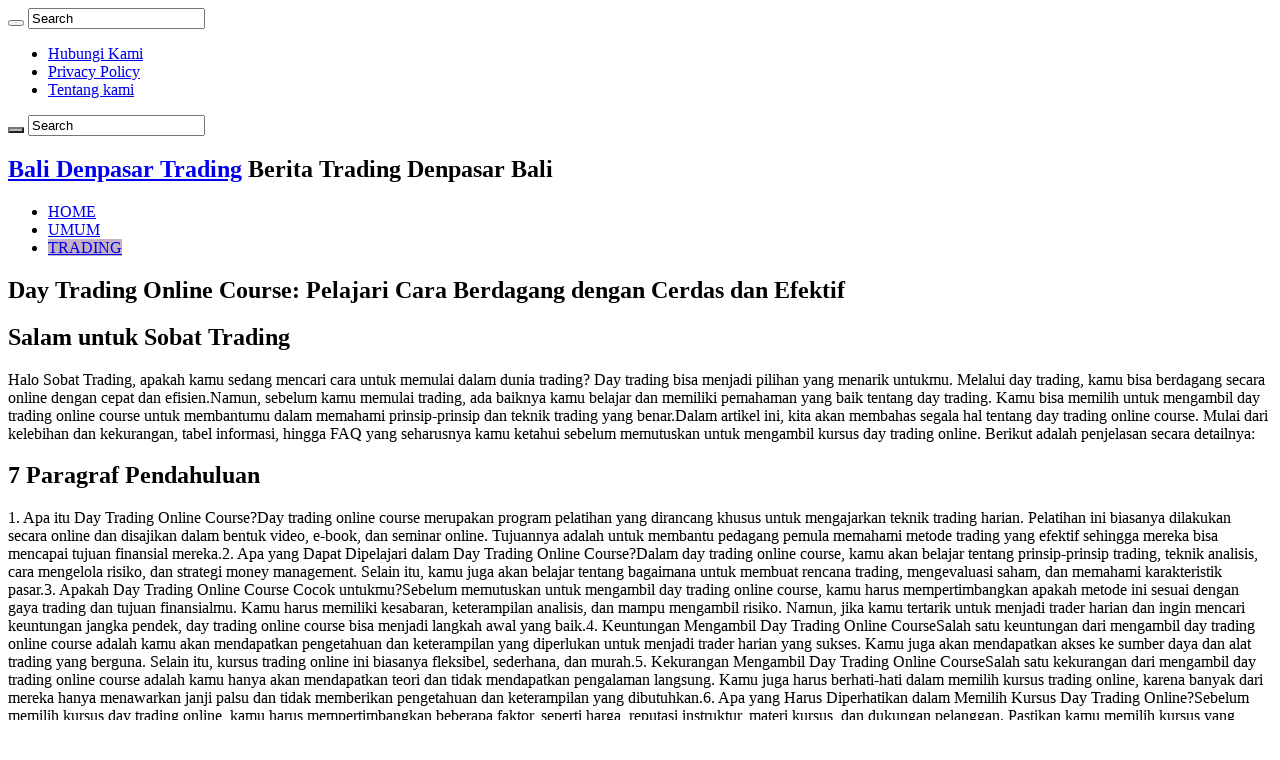

--- FILE ---
content_type: text/html
request_url: https://www.balidenpasartrading.com/day-trading-online-course/
body_size: 13378
content:
<!DOCTYPE html>
<html lang="id" prefix="og: http://ogp.me/ns#">
<head>
	<meta http-equiv="Content-Type" content="text/html; charset=UTF-8"/>
<link rel="profile" href="https://gmpg.org/xfn/11" />
<link rel="pingback" href="https://www.balidenpasartrading.com/xmlrpc.php"/>
<meta name="robots" content="index, follow, max-image-preview:large, max-snippet:-1, max-video-preview:-1"/>
	<!-- This site is optimized with the Yoast SEO Premium plugin v17.9 (Yoast SEO v20.7) - https://yoast.com/wordpress/plugins/seo/ -->
	<title>Day Trading Online Course: Pelajari Cara Berdagang dengan Cerdas dan Efektif | Bali Denpasar Trading</title>
	<link rel="canonical" href="https://www.balidenpasartrading.com/day-trading-online-course/" />
<style id="rocket-critical-css">ul{box-sizing:border-box}:root{--wp--preset--font-size--normal:16px;--wp--preset--font-size--huge:42px}*{padding:0;margin:0;outline:none;list-style:none;border:0 none}*,*:before,*:after{-webkit-box-sizing:border-box;-moz-box-sizing:border-box;-ms-box-sizing:border-box;box-sizing:border-box}html{-ms-touch-action:manipulation;touch-action:manipulation}body{background:#FFF;color:#333;font-family:'Droid Sans',Arial,Verdana,sans-serif;font-size:13px}h1,h2,h3,h4{font-weight:normal}a{color:#444;text-decoration:none}.clear{clear:both}#theme-header:after,#main-nav:after{display:block;visibility:hidden;clear:both;height:0;content:" "}iframe{max-width:100%}input{border:1px solid #ccc;background:#fff;font-size:inherit}input{padding:5px;outline:none}button{padding:4px;vertical-align:middle}input[type=text]{border-color:#F1F1F1;border-top-color:#DDD;border-left-color:#DDD;background-color:#F9F9F9;color:#515151;font:12px Tahoma;padding:8px;margin-bottom:7px;-webkit-border-radius:3px;-moz-border-radius:3px;border-radius:3px}::-webkit-scrollbar-track{background:#FFFFFF;-webkit-box-shadow:inset 1px 1px 2px #E0E0E0;border:1px solid #D8D8D8}::-webkit-scrollbar-thumb{background:#F88C00;-webkit-box-shadow:inset 1px 1px 2px rgba(155,155,155,0.4)}::-webkit-scrollbar-thumb:hover{-webkit-box-shadow:inset 1px 1px 10px rgba(0,0,0,0.3)}::-webkit-scrollbar-thumb:active{background:#888;-webkit-box-shadow:inset 1px 1px 2px rgba(0,0,0,0.3)}.fa-search:before{content:"\f002"}.fa-home:before{content:"\f015"}.fa-clock-o:before{content:"\f017"}.fa-random:before{content:"\f074"}.fa-money:before{content:"\f0d6"}.fa{display:inline-block;font:normal normal normal 14px/1 FontAwesome;font-size:inherit;text-rendering:auto;-webkit-font-smoothing:antialiased;-moz-osx-font-smoothing:grayscale;transform:none}@media only screen and (-webkit-min-device-pixel-ratio:2),only screen and (min-device-pixel-ratio:2){#main-nav ul li.menu-item-home a{background-image:url(../wp-content/themes/sahifa/images/home-2x.jpg)!important;background-size:30px 78px}}.wrapper-outer{position:relative}.background-cover{position:fixed;background-repeat:no-repeat;top:0;left:0;z-index:0;overflow:hidden;width:100%;height:100%;-webkit-background-size:cover;-moz-background-size:cover;-o-background-size:cover;background-size:cover}.container{width:1045px;margin:0 auto}#wrapper.wide-layout{background:#FFF;position:relative}#wrapper.wide-layout .header-content,#wrapper.wide-layout .container{width:1010px}#wrapper.wide-layout #theme-header{margin-top:0}#wrapper.wide-layout #main-nav .main-menu{margin:0!important}#wrapper.wide-layout #main-content{margin-top:10px;background:transparent}#theme-header{background:#FFF;margin:20px auto 25px;border-top:3px solid #f88c00;position:relative}.top-nav{background:#fbfbfb;border-bottom:1px solid #ececec;height:31px}.top-nav ul{float:left}.top-nav ul li{position:relative;display:inline-block;float:left;font-size:12px}.top-nav ul li a{display:inline-block;height:30px;line-height:30px;color:#838383;padding:0 10px}.search-block{height:30px;overflow:hidden;float:right;margin-left:5px;position:relative}.search-block:after{content:" ";display:block;width:0;height:0;position:absolute;top:10px;z-index:2;right:30px;border:4px solid transparent;border-right-color:#F88C00}.search-block #s-header{background:#FFF;float:right;font:normal 11px tahoma;padding:9px 12px 8px 12px;width:90px;color:#C5C5C5;border:0 none;border:1px solid #ececec;border-width:0 0 0 1px;-webkit-border-radius:0;-moz-border-radius:0;border-radius:0}.search-block .search-button{background:#f88c00;float:right;height:30px;width:30px;display:block;border:0 none;box-shadow:none!important;padding:0;-webkit-border-radius:0;-moz-border-radius:0;border-radius:0}.search-block button.search-button i:before{font-size:18px;color:#FFF}.header-content{padding:20px 15px;margin:0 auto}.logo{float:left}.logo h2{font:bold 32pt arial}.logo span{font-weight:normal;font-size:14px;display:block;clear:both}#main-nav{margin:0 auto;background:#2d2d2d;box-shadow:inset -1px -5px 0px -1px #393939;min-height:52px;border-bottom:5px solid #F88C00}#main-nav .container{position:relative}#main-nav .main-menu{margin-left:10px}#main-nav ul li{font-size:13px;position:relative;display:inline-block;float:left;border:1px solid #222222;border-width:0 0 0 1px;height:42px}#main-nav ul li:first-child,#main-nav ul li:first-child a{border:0 none}#main-nav ul li:last-child a{border-right-width:0}#main-nav ul li a{display:block;height:42px;position:relative;line-height:47px;color:#ddd;padding:0 10px;border:1px solid #383838;border-width:0 0 0 1px}#main-nav ul li i.fa{margin-right:5px}#main-nav ul li.current-menu-parent a{background:#F88C00;color:#FFF;height:52px;line-height:57px;border-width:0!important}#main-nav ul li.current-menu-parent{margin-top:-5px;height:52px;border-width:0}#main-nav ul li.menu-item-home a{background-image:url(../wp-content/themes/sahifa/images/home.png)!important;background-repeat:no-repeat!important;background-position:center -44px;text-indent:-9999px;width:52px}#main-nav ul li.menu-item-home:after{display:none}a.random-article{background:#494949;width:42px;height:47px;display:block;float:right;margin-left:1px;color:#FFF;text-align:center;position:relative}a.random-article i:before{font-size:18px;width:42px;line-height:50px}#main-content{background:#FFF;margin:20px auto 25px;position:relative;padding:24px 0;-webkit-transform:none}#main-content:after{display:block;visibility:hidden;clear:both;height:0;content:"."}.content{float:left;width:660px}.stripe-line{background:url(../wp-content/themes/sahifa/images/stripe.png);height:12px;overflow:hidden;margin-top:5px}#sidebar .widget-container,.post-listing{background:#FFF;border-bottom:4px solid #F88C00;-webkit-box-shadow:0 0 3px #CACACA;-moz-box-shadow:0 0 3px #cacaca;box-shadow:0 0 3px #CACACA}span.tie-date i:before{margin-right:3px}.single-post-thumb{margin:0 -1px!important;line-height:0!important}.post-listing.post{margin-bottom:40px}.post-inner{padding:20px}.post-title{font-family:BebasNeueRegular,arial,Georgia,serif;margin-bottom:10px;font-size:28px}.entry{word-wrap:break-word;line-height:22px}.entry p{margin-bottom:20px}.entry h2{margin-top:25px;margin-bottom:10px;line-height:1em;font-family:Helvetica;font-weight:normal}.entry h2{font-size:30px}#sidebar{float:right;width:310px}.theiaStickySidebar:after{content:"";display:table;clear:both}.widget{clear:both;margin-bottom:25px}.widget-top{padding:5px 0}.widget-top h4{float:left;margin-right:10px;font-size:20px;font-family:BebasNeueRegular,arial,Georgia,serif}.widget-container{padding:10px;clear:both}.widget-container h3{font-size:inherit}.widget-container li{padding:0 0 5px 0;line-height:18px;overflow:hidden}.widget-container li span.tie-date{color:#AAA;margin:4px 0 0;font-size:80%;display:inline-block}.posts-list .widget-container li:last-child{border-bottom:0 none}.posts-list .widget-container li{padding:6px 0;border-bottom:1px solid #f2f2f2}#slide-out{background:#222;position:absolute;display:block;left:0;top:0;z-index:1;height:100%;width:80%;color:#ddd;-webkit-transform:translate3d(-101%,0,0);-moz-transform:translate3d(-100%,0,0);-ms-transform:translate3d(-100%,0,0);-o-transform:translate3d(-100%,0,0);transform:translate3d(-100%,0,0);-webkit-backface-visibility:hidden;-moz-backface-visibility:hidden;-ms-backface-visibility:hidden;-o-backface-visibility:hidden;backface-visibility:hidden}.search-mobile{margin:15px 10px;height:30px;overflow:hidden;background:#fcfcfc;border:1px solid #ddd;border-top-color:#d1d1d1;border-left-color:#d1d1d1;overflow:hidden;position:relative;-webkit-border-radius:20px;-moz-border-radius:20px;border-radius:20px;-webkit-box-shadow:inset 0 2px 5px #eee;-moz-box-shadow:inset 0 2px 5px #eee;box-shadow:inset 0 2px 5px #eee}.search-mobile #s-mobile{background:transparent;float:right;margin:0;padding:7px 12px;width:100%;color:#444;border:0 none}.search-mobile button.search-button{background:transparent;position:absolute;top:0;right:0;height:28px;padding:0;width:40px;font-size:18px;color:#666}#mobile-menu{border-top:1px solid #2D2D2D;display:none}#slide-out-open{display:none;margin:0;position:absolute;top:33px;left:5px;opacity:1;height:33px;width:40px;z-index:505}#slide-out-open span{left:6px}#slide-out-open span,#slide-out-open span:after,#slide-out-open span:before{top:5px;position:absolute;content:' ';display:block;height:3px;width:28px;background:#333;-webkit-border-radius:10px;-moz-border-radius:10px;border-radius:10px}#slide-out-open span:before{top:8px}#slide-out-open span:after{top:16px}@media only screen and (max-width:1045px){#wrapper.wide-layout .header-content,#wrapper.wide-layout .container{width:99%}.content{width:66.5%}#sidebar{width:32%}}@media only screen and (max-width:990px){.logo{float:none!important;text-align:center;margin:0!important;clear:both}.content,#sidebar{width:100%;float:none}}@media only screen and (max-width:900px){.top-nav,#main-nav{display:none}#slide-out-open{display:block}#wrapper{background-color:#FFF;width:100%!important}#wrapper #theme-header{margin-top:0;width:100%!important;-webkit-box-shadow:0 0 3px #CACACA!important;-moz-box-shadow:0 0 3px #CACACA!important;box-shadow:0 0 3px #CACACA!important}#wrapper #main-content{width:99%!important;padding:0!important;-webkit-box-shadow:none!important;-moz-box-shadow:none!important;box-shadow:none!important}#wrapper #main-content{margin-top:10px}.header-content{padding-right:0;padding-left:0}}@media only screen and (max-width:350px){.logo{text-align:right;padding-right:20px}#main-content{padding-top:0}}#slide-out{display:none}#slide-out{display:none}#main-content,#theme-header,#sidebar .widget-container,.post-listing{border:1px solid #ddd}#slide-out{display:none}.widget-container li{position:relative;overflow:hidden}</style><link rel="preload" href="../wp-content/cache/min/1/da53c59c710df5a0b2a917ef543a8814.css" data-rocket-async="style" as="style" onload="this.onload=null;this.rel='stylesheet'" onerror="this.removeAttribute('data-rocket-async')" media="all" data-minify="1"/>
	<meta property="og:locale" content="id_ID"/>
	<meta property="og:type" content="article"/>
	<meta property="og:title" content="Day Trading Online Course: Pelajari Cara Berdagang dengan Cerdas dan Efektif"/>
	<meta property="og:description" content="Salam untuk Sobat Trading Halo Sobat Trading, apakah kamu sedang mencari cara untuk memulai dalam dunia trading? Day trading bisa menjadi pilihan yang menarik untukmu. Melalui day trading, kamu bisa berdagang secara online dengan cepat dan efisien.Namun, sebelum kamu memulai trading, ada baiknya kamu belajar dan memiliki pemahaman yang baik tentang day trading. Kamu bisa …"/>
	<meta property="og:url" content="https://www.balidenpasartrading.com/day-trading-online-course/"/>
	<meta property="og:site_name" content="Bali Denpasar Trading"/>
	<meta property="article:publisher" content="https://www.facebook.com/teknobgt"/>
	<meta property="article:published_time" content="2024-07-10T23:52:41+00:00"/>
	<meta name="author" content="administrator"/>
	<meta name="twitter:card" content="summary_large_image"/>
	<meta name="twitter:creator" content="@teknobgt"/>
	<meta name="twitter:site" content="@teknobgt"/>
	<meta name="twitter:label1" content="Ditulis oleh"/>
	<meta name="twitter:data1" content="administrator"/>
	<meta name="twitter:label2" content="Estimasi waktu membaca"/>
	<meta name="twitter:data2" content="5 menit"/>
	<script type="application/ld+json" class="yoast-schema-graph">{"@context":"https://schema.org","@graph":[{"@type":"WebPage","@id":"https://www.balidenpasartrading.com/day-trading-online-course/","url":"https://www.balidenpasartrading.com/day-trading-online-course/","name":"Day Trading Online Course: Pelajari Cara Berdagang dengan Cerdas dan Efektif | Bali Denpasar Trading","isPartOf":{"@id":"https://www.balidenpasartrading.com/#website"},"datePublished":"2024-07-10T23:52:41+00:00","dateModified":"2024-07-10T23:52:41+00:00","author":{"@id":"https://www.balidenpasartrading.com/#/schema/person/44b3575ab338ce4d60b24573b7262dd4"},"breadcrumb":{"@id":"https://www.balidenpasartrading.com/day-trading-online-course/#breadcrumb"},"inLanguage":"id","potentialAction":[{"@type":"ReadAction","target":["https://www.balidenpasartrading.com/day-trading-online-course/"]}]},{"@type":"BreadcrumbList","@id":"https://www.balidenpasartrading.com/day-trading-online-course/#breadcrumb","itemListElement":[{"@type":"ListItem","position":1,"name":"Home","item":"https://www.balidenpasartrading.com/"},{"@type":"ListItem","position":2,"name":"Day Trading Online Course: Pelajari Cara Berdagang dengan Cerdas dan Efektif"}]},{"@type":"WebSite","@id":"https://www.balidenpasartrading.com/#website","url":"https://www.balidenpasartrading.com/","name":"Bali Denpasar Trading","description":"Berita Trading Denpasar Bali","potentialAction":[{"@type":"SearchAction","target":{"@type":"EntryPoint","urlTemplate":"https://www.balidenpasartrading.com/?s={search_term_string}"},"query-input":"required name=search_term_string"}],"inLanguage":"id"},{"@type":"Person","@id":"https://www.balidenpasartrading.com/#/schema/person/44b3575ab338ce4d60b24573b7262dd4","name":"administrator"}]}</script>
	<!-- / Yoast SEO Premium plugin. -->
<link rel="dns-prefetch" href="/"/>
<!-- balidenpasartrading.com is managing ads with Advanced Ads 1.43.0 – https://wpadvancedads.com/ --><!--noptimize--><script id="okebg-ready">
			window.advanced_ads_ready=function(e,a){a=a||"complete";var d=function(e){return"interactive"===a?"loading"!==e:"complete"===e};d(document.readyState)?e():document.addEventListener("readystatechange",(function(a){d(a.target.readyState)&&e()}),{once:"interactive"===a})},window.advanced_ads_ready_queue=window.advanced_ads_ready_queue||[];		</script>
		<!--/noptimize--><style type="text/css">
img.wp-smiley,
img.emoji {
	display: inline !important;
	border: none !important;
	box-shadow: none !important;
	height: 1em !important;
	width: 1em !important;
	margin: 0 0.07em !important;
	vertical-align: -0.1em !important;
	background: none !important;
	padding: 0 !important;
}
</style>
<style id="global-styles-inline-css" type="text/css">
body{--wp--preset--color--black: #000000;--wp--preset--color--cyan-bluish-gray: #abb8c3;--wp--preset--color--white: #ffffff;--wp--preset--color--pale-pink: #f78da7;--wp--preset--color--vivid-red: #cf2e2e;--wp--preset--color--luminous-vivid-orange: #ff6900;--wp--preset--color--luminous-vivid-amber: #fcb900;--wp--preset--color--light-green-cyan: #7bdcb5;--wp--preset--color--vivid-green-cyan: #00d084;--wp--preset--color--pale-cyan-blue: #8ed1fc;--wp--preset--color--vivid-cyan-blue: #0693e3;--wp--preset--color--vivid-purple: #9b51e0;--wp--preset--gradient--vivid-cyan-blue-to-vivid-purple: linear-gradient(135deg,rgba(6,147,227,1) 0%,rgb(155,81,224) 100%);--wp--preset--gradient--light-green-cyan-to-vivid-green-cyan: linear-gradient(135deg,rgb(122,220,180) 0%,rgb(0,208,130) 100%);--wp--preset--gradient--luminous-vivid-amber-to-luminous-vivid-orange: linear-gradient(135deg,rgba(252,185,0,1) 0%,rgba(255,105,0,1) 100%);--wp--preset--gradient--luminous-vivid-orange-to-vivid-red: linear-gradient(135deg,rgba(255,105,0,1) 0%,rgb(207,46,46) 100%);--wp--preset--gradient--very-light-gray-to-cyan-bluish-gray: linear-gradient(135deg,rgb(238,238,238) 0%,rgb(169,184,195) 100%);--wp--preset--gradient--cool-to-warm-spectrum: linear-gradient(135deg,rgb(74,234,220) 0%,rgb(151,120,209) 20%,rgb(207,42,186) 40%,rgb(238,44,130) 60%,rgb(251,105,98) 80%,rgb(254,248,76) 100%);--wp--preset--gradient--blush-light-purple: linear-gradient(135deg,rgb(255,206,236) 0%,rgb(152,150,240) 100%);--wp--preset--gradient--blush-bordeaux: linear-gradient(135deg,rgb(254,205,165) 0%,rgb(254,45,45) 50%,rgb(107,0,62) 100%);--wp--preset--gradient--luminous-dusk: linear-gradient(135deg,rgb(255,203,112) 0%,rgb(199,81,192) 50%,rgb(65,88,208) 100%);--wp--preset--gradient--pale-ocean: linear-gradient(135deg,rgb(255,245,203) 0%,rgb(182,227,212) 50%,rgb(51,167,181) 100%);--wp--preset--gradient--electric-grass: linear-gradient(135deg,rgb(202,248,128) 0%,rgb(113,206,126) 100%);--wp--preset--gradient--midnight: linear-gradient(135deg,rgb(2,3,129) 0%,rgb(40,116,252) 100%);--wp--preset--duotone--dark-grayscale: url('https://www.balidenpasartrading.com/day-trading-online-course/#wp-duotone-dark-grayscale');--wp--preset--duotone--grayscale: url('https://www.balidenpasartrading.com/day-trading-online-course/#wp-duotone-grayscale');--wp--preset--duotone--purple-yellow: url('https://www.balidenpasartrading.com/day-trading-online-course/#wp-duotone-purple-yellow');--wp--preset--duotone--blue-red: url('https://www.balidenpasartrading.com/day-trading-online-course/#wp-duotone-blue-red');--wp--preset--duotone--midnight: url('https://www.balidenpasartrading.com/day-trading-online-course/#wp-duotone-midnight');--wp--preset--duotone--magenta-yellow: url('https://www.balidenpasartrading.com/day-trading-online-course/#wp-duotone-magenta-yellow');--wp--preset--duotone--purple-green: url('https://www.balidenpasartrading.com/day-trading-online-course/#wp-duotone-purple-green');--wp--preset--duotone--blue-orange: url('https://www.balidenpasartrading.com/day-trading-online-course/#wp-duotone-blue-orange');--wp--preset--font-size--small: 13px;--wp--preset--font-size--medium: 20px;--wp--preset--font-size--large: 36px;--wp--preset--font-size--x-large: 42px;--wp--preset--spacing--20: 0.44rem;--wp--preset--spacing--30: 0.67rem;--wp--preset--spacing--40: 1rem;--wp--preset--spacing--50: 1.5rem;--wp--preset--spacing--60: 2.25rem;--wp--preset--spacing--70: 3.38rem;--wp--preset--spacing--80: 5.06rem;}:where(.is-layout-flex){gap: 0.5em;}body .is-layout-flow > .alignleft{float: left;margin-inline-start: 0;margin-inline-end: 2em;}body .is-layout-flow > .alignright{float: right;margin-inline-start: 2em;margin-inline-end: 0;}body .is-layout-flow > .aligncenter{margin-left: auto !important;margin-right: auto !important;}body .is-layout-constrained > .alignleft{float: left;margin-inline-start: 0;margin-inline-end: 2em;}body .is-layout-constrained > .alignright{float: right;margin-inline-start: 2em;margin-inline-end: 0;}body .is-layout-constrained > .aligncenter{margin-left: auto !important;margin-right: auto !important;}body .is-layout-constrained > :where(:not(.alignleft):not(.alignright):not(.alignfull)){max-width: var(--wp--style--global--content-size);margin-left: auto !important;margin-right: auto !important;}body .is-layout-constrained > .alignwide{max-width: var(--wp--style--global--wide-size);}body .is-layout-flex{display: flex;}body .is-layout-flex{flex-wrap: wrap;align-items: center;}body .is-layout-flex > *{margin: 0;}:where(.wp-block-columns.is-layout-flex){gap: 2em;}.has-black-color{color: var(--wp--preset--color--black) !important;}.has-cyan-bluish-gray-color{color: var(--wp--preset--color--cyan-bluish-gray) !important;}.has-white-color{color: var(--wp--preset--color--white) !important;}.has-pale-pink-color{color: var(--wp--preset--color--pale-pink) !important;}.has-vivid-red-color{color: var(--wp--preset--color--vivid-red) !important;}.has-luminous-vivid-orange-color{color: var(--wp--preset--color--luminous-vivid-orange) !important;}.has-luminous-vivid-amber-color{color: var(--wp--preset--color--luminous-vivid-amber) !important;}.has-light-green-cyan-color{color: var(--wp--preset--color--light-green-cyan) !important;}.has-vivid-green-cyan-color{color: var(--wp--preset--color--vivid-green-cyan) !important;}.has-pale-cyan-blue-color{color: var(--wp--preset--color--pale-cyan-blue) !important;}.has-vivid-cyan-blue-color{color: var(--wp--preset--color--vivid-cyan-blue) !important;}.has-vivid-purple-color{color: var(--wp--preset--color--vivid-purple) !important;}.has-black-background-color{background-color: var(--wp--preset--color--black) !important;}.has-cyan-bluish-gray-background-color{background-color: var(--wp--preset--color--cyan-bluish-gray) !important;}.has-white-background-color{background-color: var(--wp--preset--color--white) !important;}.has-pale-pink-background-color{background-color: var(--wp--preset--color--pale-pink) !important;}.has-vivid-red-background-color{background-color: var(--wp--preset--color--vivid-red) !important;}.has-luminous-vivid-orange-background-color{background-color: var(--wp--preset--color--luminous-vivid-orange) !important;}.has-luminous-vivid-amber-background-color{background-color: var(--wp--preset--color--luminous-vivid-amber) !important;}.has-light-green-cyan-background-color{background-color: var(--wp--preset--color--light-green-cyan) !important;}.has-vivid-green-cyan-background-color{background-color: var(--wp--preset--color--vivid-green-cyan) !important;}.has-pale-cyan-blue-background-color{background-color: var(--wp--preset--color--pale-cyan-blue) !important;}.has-vivid-cyan-blue-background-color{background-color: var(--wp--preset--color--vivid-cyan-blue) !important;}.has-vivid-purple-background-color{background-color: var(--wp--preset--color--vivid-purple) !important;}.has-black-border-color{border-color: var(--wp--preset--color--black) !important;}.has-cyan-bluish-gray-border-color{border-color: var(--wp--preset--color--cyan-bluish-gray) !important;}.has-white-border-color{border-color: var(--wp--preset--color--white) !important;}.has-pale-pink-border-color{border-color: var(--wp--preset--color--pale-pink) !important;}.has-vivid-red-border-color{border-color: var(--wp--preset--color--vivid-red) !important;}.has-luminous-vivid-orange-border-color{border-color: var(--wp--preset--color--luminous-vivid-orange) !important;}.has-luminous-vivid-amber-border-color{border-color: var(--wp--preset--color--luminous-vivid-amber) !important;}.has-light-green-cyan-border-color{border-color: var(--wp--preset--color--light-green-cyan) !important;}.has-vivid-green-cyan-border-color{border-color: var(--wp--preset--color--vivid-green-cyan) !important;}.has-pale-cyan-blue-border-color{border-color: var(--wp--preset--color--pale-cyan-blue) !important;}.has-vivid-cyan-blue-border-color{border-color: var(--wp--preset--color--vivid-cyan-blue) !important;}.has-vivid-purple-border-color{border-color: var(--wp--preset--color--vivid-purple) !important;}.has-vivid-cyan-blue-to-vivid-purple-gradient-background{background: var(--wp--preset--gradient--vivid-cyan-blue-to-vivid-purple) !important;}.has-light-green-cyan-to-vivid-green-cyan-gradient-background{background: var(--wp--preset--gradient--light-green-cyan-to-vivid-green-cyan) !important;}.has-luminous-vivid-amber-to-luminous-vivid-orange-gradient-background{background: var(--wp--preset--gradient--luminous-vivid-amber-to-luminous-vivid-orange) !important;}.has-luminous-vivid-orange-to-vivid-red-gradient-background{background: var(--wp--preset--gradient--luminous-vivid-orange-to-vivid-red) !important;}.has-very-light-gray-to-cyan-bluish-gray-gradient-background{background: var(--wp--preset--gradient--very-light-gray-to-cyan-bluish-gray) !important;}.has-cool-to-warm-spectrum-gradient-background{background: var(--wp--preset--gradient--cool-to-warm-spectrum) !important;}.has-blush-light-purple-gradient-background{background: var(--wp--preset--gradient--blush-light-purple) !important;}.has-blush-bordeaux-gradient-background{background: var(--wp--preset--gradient--blush-bordeaux) !important;}.has-luminous-dusk-gradient-background{background: var(--wp--preset--gradient--luminous-dusk) !important;}.has-pale-ocean-gradient-background{background: var(--wp--preset--gradient--pale-ocean) !important;}.has-electric-grass-gradient-background{background: var(--wp--preset--gradient--electric-grass) !important;}.has-midnight-gradient-background{background: var(--wp--preset--gradient--midnight) !important;}.has-small-font-size{font-size: var(--wp--preset--font-size--small) !important;}.has-medium-font-size{font-size: var(--wp--preset--font-size--medium) !important;}.has-large-font-size{font-size: var(--wp--preset--font-size--large) !important;}.has-x-large-font-size{font-size: var(--wp--preset--font-size--x-large) !important;}
.wp-block-navigation a:where(:not(.wp-element-button)){color: inherit;}
:where(.wp-block-columns.is-layout-flex){gap: 2em;}
.wp-block-pullquote{font-size: 1.5em;line-height: 1.6;}
</style>
<link rel="https://api.w.org/" href="https://www.balidenpasartrading.com/wp-json/"/><link rel="EditURI" type="application/rsd+xml" title="RSD" href="https://www.balidenpasartrading.com/xmlrpc.php?rsd"/>
<link rel="wlwmanifest" type="application/wlwmanifest+xml" href="https://www.balidenpasartrading.com/wp-includes/wlwmanifest.xml"/>
<meta name="generator" content="WordPress 6.1.7"/>
<link rel="shortlink" href="https://www.balidenpasartrading.com/?p=15717"/>
<link rel="shortcut icon" href="../wp-content/uploads/2021/08/OKEBGT.png" title="Favicon"/>
<!--[if IE]>
<script type="text/javascript">jQuery(document).ready(function (){ jQuery(".menu-item").has("ul").children("a").attr("aria-haspopup", "true");});</script>
<![endif]-->
<!--[if lt IE 9]>
<script src="https://www.balidenpasartrading.com/wp-content/themes/sahifa/js/html5.js"></script>
<script src="https://www.balidenpasartrading.com/wp-content/themes/sahifa/js/selectivizr-min.js"></script>
<![endif]-->
<!--[if IE 9]>
<link rel="stylesheet" type="text/css" media="all" href="https://www.balidenpasartrading.com/wp-content/themes/sahifa/css/ie9.css" />
<![endif]-->
<!--[if IE 8]>
<link rel="stylesheet" type="text/css" media="all" href="https://www.balidenpasartrading.com/wp-content/themes/sahifa/css/ie8.css" />
<![endif]-->
<!--[if IE 7]>
<link rel="stylesheet" type="text/css" media="all" href="https://www.balidenpasartrading.com/wp-content/themes/sahifa/css/ie7.css" />
<![endif]-->
<meta name="viewport" content="width=device-width, initial-scale=1.0"/>
<link rel="apple-touch-icon-precomposed" sizes="144x144" href="../wp-content/uploads/2021/08/OKEBGT.png"/>
<link rel="apple-touch-icon-precomposed" sizes="120x120" href="../wp-content/uploads/2021/08/OKEBGT.png"/>
<link rel="apple-touch-icon-precomposed" sizes="72x72" href="../wp-content/uploads/2021/08/OKEBGT.png"/>
<link rel="apple-touch-icon-precomposed" href="../wp-content/uploads/2021/08/OKEBGT.png"/>
<script async src="https://pagead2.googlesyndication.com/pagead/js/adsbygoogle.js?client=ca-pub-1488502650889114" ></script><meta name="google-site-verification" content="cEtvUMDRoS2u92W6WjkuDGXoPq-SOUX4HKKIO2N6C-Q"/>
<style type="text/css" media="screen">
#main-nav,
.cat-box-content,
#sidebar .widget-container,
.post-listing,
#commentform {
	border-bottom-color: #c7b1c7;
}
.search-block .search-button,
#topcontrol,
#main-nav ul li.current-menu-item a,
#main-nav ul li.current-menu-item a:hover,
#main-nav ul li.current_page_parent a,
#main-nav ul li.current_page_parent a:hover,
#main-nav ul li.current-menu-parent a,
#main-nav ul li.current-menu-parent a:hover,
#main-nav ul li.current-page-ancestor a,
#main-nav ul li.current-page-ancestor a:hover,
.pagination span.current,
.share-post span.share-text,
.flex-control-paging li a.flex-active,
.ei-slider-thumbs li.ei-slider-element,
.review-percentage .review-item span span,
.review-final-score,
.button,
a.button,
a.more-link,
#main-content input[type="submit"],
.form-submit #submit,
#login-form .login-button,
.widget-feedburner .feedburner-subscribe,
input[type="submit"],
#buddypress button,
#buddypress a.button,
#buddypress input[type=submit],
#buddypress input[type=reset],
#buddypress ul.button-nav li a,
#buddypress div.generic-button a,
#buddypress .comment-reply-link,
#buddypress div.item-list-tabs ul li a span,
#buddypress div.item-list-tabs ul li.selected a,
#buddypress div.item-list-tabs ul li.current a,
#buddypress #members-directory-form div.item-list-tabs ul li.selected span,
#members-list-options a.selected,
#groups-list-options a.selected,
body.dark-skin #buddypress div.item-list-tabs ul li a span,
body.dark-skin #buddypress div.item-list-tabs ul li.selected a,
body.dark-skin #buddypress div.item-list-tabs ul li.current a,
body.dark-skin #members-list-options a.selected,
body.dark-skin #groups-list-options a.selected,
.search-block-large .search-button,
#featured-posts .flex-next:hover,
#featured-posts .flex-prev:hover,
a.tie-cart span.shooping-count,
.woocommerce span.onsale,
.woocommerce-page span.onsale ,
.woocommerce .widget_price_filter .ui-slider .ui-slider-handle,
.woocommerce-page .widget_price_filter .ui-slider .ui-slider-handle,
#check-also-close,
a.post-slideshow-next,
a.post-slideshow-prev,
.widget_price_filter .ui-slider .ui-slider-handle,
.quantity .minus:hover,
.quantity .plus:hover,
.mejs-container .mejs-controls .mejs-time-rail .mejs-time-current,
#reading-position-indicator  {
	background-color:#c7b1c7;
}
::-webkit-scrollbar-thumb{
	background-color:#c7b1c7 !important;
}
#theme-footer,
#theme-header,
.top-nav ul li.current-menu-item:before,
#main-nav .menu-sub-content ,
#main-nav ul ul,
#check-also-box {
	border-top-color: #c7b1c7;
}
.search-block:after {
	border-right-color:#c7b1c7;
}
body.rtl .search-block:after {
	border-left-color:#c7b1c7;
}
#main-nav ul > li.menu-item-has-children:hover > a:after,
#main-nav ul > li.mega-menu:hover > a:after {
	border-color:transparent transparent #c7b1c7;
}
.widget.timeline-posts li a:hover,
.widget.timeline-posts li a:hover span.tie-date {
	color: #c7b1c7;
}
.widget.timeline-posts li a:hover span.tie-date:before {
	background: #c7b1c7;
	border-color: #c7b1c7;
}
#order_review,
#order_review_heading {
	border-color: #c7b1c7;
}
body{
					}
</style>
<script>
/*! loadCSS rel=preload polyfill. [c]2017 Filament Group, Inc. MIT License */
(function(w){"use strict";if(!w.loadCSS){w.loadCSS=function(){}}
var rp=loadCSS.relpreload={};rp.support=(function(){var ret;try{ret=w.document.createElement("link").relList.supports("preload")}catch(e){ret=!1}
return function(){return ret}})();rp.bindMediaToggle=function(link){var finalMedia=link.media||"all";function enableStylesheet(){link.media=finalMedia}
if(link.addEventListener){link.addEventListener("load",enableStylesheet)}else if(link.attachEvent){link.attachEvent("onload",enableStylesheet)}
setTimeout(function(){link.rel="stylesheet";link.media="only x"});setTimeout(enableStylesheet,3000)};rp.poly=function(){if(rp.support()){return}
var links=w.document.getElementsByTagName("link");for(var i=0;i<links.length;i++){var link=links[i];if(link.rel==="preload"&&link.getAttribute("as")==="style"&&!link.getAttribute("data-loadcss")){link.setAttribute("data-loadcss",!0);rp.bindMediaToggle(link)}}};if(!rp.support()){rp.poly();var run=w.setInterval(rp.poly,500);if(w.addEventListener){w.addEventListener("load",function(){rp.poly();w.clearInterval(run)})}else if(w.attachEvent){w.attachEvent("onload",function(){rp.poly();w.clearInterval(run)})}}
if(typeof exports!=="undefined"){exports.loadCSS=loadCSS}
else{w.loadCSS=loadCSS}}(typeof global!=="undefined"?global:this))
</script>	
		<script type="application/ld+json">
	{
	  "@context": "https://schema.org/",
	  "@type": "Book",
	  "name": "Article Bali Denpasar Trading",
	  "aggregateRating": {
		"@type": "AggregateRating",
		"ratingValue": "5",
		"ratingCount": "15717",
		"bestRating": "5",
		"worstRating": "1"
	  }
	}
	</script>
</head>
<body id="top" class="post-template-default single single-post postid-15717 single-format-standard aa-prefix-okebg-">
<div class="wrapper-outer">
	<div class="background-cover"></div>
	<aside id="slide-out">
			<div class="search-mobile">
			<form method="get" id="searchform-mobile" action="/">
				<button class="search-button" type="submit" value="Search"><i class="fa fa-search"></i></button>
				<input type="text" id="s-mobile" name="s" title="Search" value="Search" onfocus="if (this.value == 'Search') {this.value = '';}" onblur="if (this.value == '') {this.value = 'Search';}"/>
			</form>
		</div><!-- .search-mobile /-->
		<div id="mobile-menu"></div>
	</aside><!-- #slide-out /-->
		<div id="wrapper" class="wide-layout">
		<div class="inner-wrapper">
		<header id="theme-header" class="theme-header">
						<div id="top-nav" class="top-nav">
				<div class="container">
				<div class="menu"><ul>
<li class="page_item page-item-92"><a href="../hubungi-kami/">Hubungi Kami</a></li>
<li class="page_item page-item-3"><a href="../privacy-policy/">Privacy Policy</a></li>
<li class="page_item page-item-42"><a href="../tentang-kami/">Tentang kami</a></li>
</ul></div>
						<div class="search-block">
						<form method="get" id="searchform-header" action="/">
							<button class="search-button" type="submit" value="Search"><i class="fa fa-search"></i></button>
							<input class="search-live" type="text" id="s-header" name="s" title="Search" value="Search" onfocus="if (this.value == 'Search') {this.value = '';}" onblur="if (this.value == '') {this.value = 'Search';}"/>
						</form>
					</div><!-- .search-block /-->
				</div><!-- .container /-->
			</div><!-- .top-menu /-->
		<div class="header-content">
					<a id="slide-out-open" class="slide-out-open" href="#"><span></span></a>
			<div class="logo" style=" margin-top:3px; margin-bottom:3px;">
			<h2>				<a href="/">Bali Denpasar Trading</a>
				<span>Berita Trading Denpasar Bali</span>
							</h2>			</div><!-- .logo /-->
						<div class="clear"></div>
		</div>
													<nav id="main-nav" class="fixed-enabled">
				<div class="container">
					<div class="main-menu"><ul id="menu-home-main" class="menu"><li id="menu-item-12" class="menu-item menu-item-type-custom menu-item-object-custom menu-item-home menu-item-12"><a href="/"><i class="fa fa-home"></i>HOME</a></li>
<li id="menu-item-589" class="menu-item menu-item-type-taxonomy menu-item-object-category menu-item-589"><a href="../umum/"><i class="fa fa-money"></i>UMUM</a></li>
<li id="menu-item-25295" class="menu-item menu-item-type-taxonomy menu-item-object-category current-post-ancestor current-menu-parent current-post-parent menu-item-25295"><a href="../trading/">TRADING</a></li>
</ul></div>										<a href="../tierand-1/" class="random-article ttip" title="Random Article"><i class="fa fa-random"></i></a>
				</div>
			</nav><!-- .main-nav /-->
					</header><!-- #header /-->
	<div id="main-content" class="container">
	<div class="content">
		<article class="post-listing post-15717 post type-post status-publish format-standard  category-trading" id="the-post">
			<div class="single-post-thumb">
					</div>
			<div class="post-inner">
							<h1 class="name post-title entry-title"><span itemprop="name">Day Trading Online Course: Pelajari Cara Berdagang dengan Cerdas dan Efektif</span></h1>
				<div class="entry">
					<h2>Salam untuk Sobat Trading</h2>
<p>Halo Sobat Trading, apakah kamu sedang mencari cara untuk memulai dalam dunia trading? Day trading bisa menjadi pilihan yang menarik untukmu. Melalui day trading, kamu bisa berdagang secara online dengan cepat dan efisien.Namun, sebelum kamu memulai trading, ada baiknya kamu belajar dan memiliki pemahaman yang baik tentang day trading. Kamu bisa memilih untuk mengambil day trading online course untuk membantumu dalam memahami prinsip-prinsip dan teknik trading yang benar.Dalam artikel ini, kita akan membahas segala hal tentang day trading online course. Mulai dari kelebihan dan kekurangan, tabel informasi, hingga FAQ yang seharusnya kamu ketahui sebelum memutuskan untuk mengambil kursus day trading online. Berikut adalah penjelasan secara detailnya:</p>
<h2>7 Paragraf Pendahuluan</h2>
<p>1. Apa itu Day Trading Online Course?Day trading online course merupakan program pelatihan yang dirancang khusus untuk mengajarkan teknik trading harian. Pelatihan ini biasanya dilakukan secara online dan disajikan dalam bentuk video, e-book, dan seminar online. Tujuannya adalah untuk membantu pedagang pemula memahami metode trading yang efektif sehingga mereka bisa mencapai tujuan finansial mereka.2. Apa yang Dapat Dipelajari dalam Day Trading Online Course?Dalam day trading online course, kamu akan belajar tentang prinsip-prinsip trading, teknik analisis, cara mengelola risiko, dan strategi money management. Selain itu, kamu juga akan belajar tentang bagaimana untuk membuat rencana trading, mengevaluasi saham, dan memahami karakteristik pasar.3. Apakah Day Trading Online Course Cocok untukmu?Sebelum memutuskan untuk mengambil day trading online course, kamu harus mempertimbangkan apakah metode ini sesuai dengan gaya trading dan tujuan finansialmu. Kamu harus memiliki kesabaran, keterampilan analisis, dan mampu mengambil risiko. Namun, jika kamu tertarik untuk menjadi trader harian dan ingin mencari keuntungan jangka pendek, day trading online course bisa menjadi langkah awal yang baik.4. Keuntungan Mengambil Day Trading Online CourseSalah satu keuntungan dari mengambil day trading online course adalah kamu akan mendapatkan pengetahuan dan keterampilan yang diperlukan untuk menjadi trader harian yang sukses. Kamu juga akan mendapatkan akses ke sumber daya dan alat trading yang berguna. Selain itu, kursus trading online ini biasanya fleksibel, sederhana, dan murah.5. Kekurangan Mengambil Day Trading Online CourseSalah satu kekurangan dari mengambil day trading online course adalah kamu hanya akan mendapatkan teori dan tidak mendapatkan pengalaman langsung. Kamu juga harus berhati-hati dalam memilih kursus trading online, karena banyak dari mereka hanya menawarkan janji palsu dan tidak memberikan pengetahuan dan keterampilan yang dibutuhkan.6. Apa yang Harus Diperhatikan dalam Memilih Kursus Day Trading Online?Sebelum memilih kursus day trading online, kamu harus mempertimbangkan beberapa faktor, seperti harga, reputasi instruktur, materi kursus, dan dukungan pelanggan. Pastikan kamu memilih kursus yang berkualitas, terpercaya, dan sesuai dengan kebutuhanmu.7. Bagaimana Mempersiapkan Diri Sebelum Mengambil Day Trading Online Course?Sebelum mengambil day trading online course, kamu harus mempersiapkan diri dengan benar. Pastikan kamu memiliki hardware dan software yang diperlukan, seperti komputer, koneksi internet yang stabil, dan software trading yang andal. Selain itu, kamu juga harus mempersiapkan diri secara mental dan emosional, karena trading bisa menjadi aktivitas yang penuh tekanan dan risiko.</p>
<h2>Kelebihan dan Kekurangan Day Trading Online Course</h2>
<p>1. Kelebihan Day Trading Online Course- Mudah diakses: Kamu bisa mengakses kursus online dari mana saja dan kapan saja.- Murah: Kursus online biasanya lebih murah dibandingkan dengan kursus offline.- Fleksibel: Kamu bisa mengambil kursus online sesuai dengan jadwalmu.- Banyak sumber daya: Kursus online menyediakan sumber daya yang melimpah, seperti buku elektronik, video tutorial, seminar online, dan forum.- Dukungan pelanggan: Kursus online biasanya menyediakan dukungan pelanggan yang baik dan responsif.2. Kekurangan Day Trading Online Course- Tidak langsung: Kamu tidak akan mendapatkan pengalaman langsung dalam trading.- Banyaknya kursus palsu: Banyak kursus online yang menawarkan janji palsu dan tidak memberikan manfaat yang dijanjikan.- Keterbatasan dalam interaksi: Kamu tidak akan bisa berinteraksi langsung dengan instruktur atau sesama peserta kursus.</p>
<h2>Tabel Informasi Day Trading Online Course</h2>
<table>
<tr>
<th>Nama Kursus</th>
<th>Harga</th>
<th>Durasi</th>
<th>Penilaian Pelanggan</th>
</tr>
<tr>
<td>Stock Trading Bootcamp</td>
<td>$299</td>
<td>3 bulan</td>
<td>4.5/5</td>
</tr>
<tr>
<td>Day Trading Academy</td>
<td>$1,000</td>
<td>6 bulan</td>
<td>4/5</td>
</tr>
<tr>
<td>Warrior Trading</td>
<td>$997</td>
<td>3 bulan</td>
<td>3.5/5</td>
</tr>
<tr>
<td>Tradeciety</td>
<td>$399</td>
<td>3 bulan</td>
<td>4/5</td>
</tr>
</table>
<h2>13 Pertanyaan Umum Mengenai Day Trading Online Course</h2>
<p>1. Apakah saya harus memiliki pengalaman trading sebelum mengambil kursus day trading online?2. Berapa biaya untuk mengambil kursus day trading online?3. Apa yang saya pelajari dalam kursus day trading online?4. Bagaimana saya bisa memilih kursus day trading online yang tepat?5. Berapa lama waktu yang dibutuhkan untuk menyelesaikan kursus day trading online?6. Apakah itu cukup untuk mengambil satu kursus day trading online?7. Apa jenis dukungan pelanggan yang tersedia dalam kursus day trading online?8. Apakah kursus day trading online menyediakan simulasi trading untuk latihan?9. Bagaimana cara saya mengevaluasi kesuksesan saya setelah menyelesaikan kursus day trading online?10. Apakah saya bisa mengambil kursus day trading online jika saya tinggal di luar negeri?11. Apakah kursus day trading online bisa membantu saya menjadi seorang trader yang sukses?12. Apa risiko yang terkait dengan day trading online?13. Bagaimana saya bisa meminimalkan risiko dalam day trading?</p>
<h2>7 Paragraf Kesimpulan</h2>
<p>1. Kesimpulan tentang Day Trading Online CourseDay trading online course bisa menjadi pilihan yang menarik bagi kamu untuk memulai dalam dunia trading. Kamu bisa mempelajari prinsip-prinsip dan teknik trading yang benar melalui kursus online yang tersedia.2. Keuntungan Mengambil Day Trading Online CourseDengan mengambil day trading online course, kamu akan mendapatkan pengetahuan dan keterampilan yang diperlukan untuk menjadi trader harian yang sukses. Kamu juga akan mendapatkan akses ke sumber daya dan alat trading yang berguna.3. Kekurangan Mengambil Day Trading Online CourseNamun, kamu harus berhati-hati dalam memilih kursus trading online, karena banyak dari mereka hanya menawarkan janji palsu dan tidak memberikan pengetahuan dan keterampilan yang dibutuhkan.4. Cara Memilih Kursus Day Trading Online yang TepatSebelum memilih kursus day trading online, kamu harus mempertimbangkan faktor-faktor seperti harga, reputasi instruktur, materi kursus, dan dukungan pelanggan. Pastikan kamu memilih kursus yang berkualitas, terpercaya, dan sesuai dengan kebutuhanmu.5. Persiapan Sebelum Mengambil Day Trading Online CourseSebelum mengambil day trading online course, pastikan kamu mempersiapkan diri dengan benar. Pastikan kamu memiliki hardware dan software yang diperlukan, dan mempersiapkan diri secara mental dan emosional.6. Bagaimana Mengukur Kesuksesan setelah Mengambil Day Trading Online CourseSetelah menyelesaikan kursus day trading online, kamu bisa mengevaluasi kesuksesanmu dengan membandingkan performa tradingmu sebelum dan setelah mengambil kursus. Kamu juga bisa mengukur kesuksesanmu dengan melihat profit dan loss yang dihasilkan.7. Peluang Setelah Mengambil Day Trading Online CourseSetelah mengambil day trading online course, kamu akan memiliki peluang untuk menjadi trader harian yang sukses. Kamu bisa mengembangkan rencana trading yang efektif dan mengelola risiko dengan baik.<h2>Penutup atau Disclaimer</h2>Artikel ini disusun untuk tujuan informasi dan pendidikan saja. Kami tidak bertanggung jawab atas hasil trading kamu, serta kerugian atau keuntungan yang mungkin terjadi. Pastikan kamu melakukan riset yang cukup sebelum memutuskan untuk mengambil kursus day trading online.</p>
<h2>Related video of Day Trading Online Course: Pelajari Cara Berdagang dengan Cerdas dan Efektif</h2>
<p>https://youtube.com/watch?v=gqp9tH5p2xU</p>
									</div><!-- .entry /-->
								<div class="clear"></div>
			</div><!-- .post-inner -->
			<script type="application/ld+json" class="tie-schema-graph">{"@context":"http:\/\/schema.org","@type":"NewsArticle","dateCreated":"2024-07-11T06:52:41+07:00","datePublished":"2024-07-11T06:52:41+07:00","dateModified":"2024-07-11T06:52:41+07:00","headline":"Day Trading Online Course: Pelajari Cara Berdagang dengan Cerdas dan Efektif","name":"Day Trading Online Course: Pelajari Cara Berdagang dengan Cerdas dan Efektif","keywords":[],"url":"https:\/\/www.balidenpasartrading.com\/day-trading-online-course\/","description":"Salam untuk Sobat TradingHalo Sobat Trading, apakah kamu sedang mencari cara untuk memulai dalam dunia trading? Day trading bisa menjadi pilihan yang menarik untukmu. Melalui day trading, kamu bisa be","copyrightYear":"2024","publisher":{"@id":"#Publisher","@type":"Organization","name":"Bali Denpasar Trading","logo":{"@type":"ImageObject","url":"https:\/\/www.balidenpasartrading.com\/wp-content\/uploads\/2021\/08\/OKBGT.png"}},"sourceOrganization":{"@id":"#Publisher"},"copyrightHolder":{"@id":"#Publisher"},"mainEntityOfPage":{"@type":"WebPage","@id":"https:\/\/www.balidenpasartrading.com\/day-trading-online-course\/"},"author":{"@type":"Person","name":"administrator","url":"https:\/\/www.balidenpasartrading.com\/author\/administrator\/"},"articleSection":"TRADING","articleBody":"Salam untuk Sobat TradingHalo Sobat Trading, apakah kamu sedang mencari cara untuk memulai dalam dunia trading? Day trading bisa menjadi pilihan yang menarik untukmu. Melalui day trading, kamu bisa berdagang secara online dengan cepat dan efisien.Namun, sebelum kamu memulai trading, ada baiknya kamu belajar dan memiliki pemahaman yang baik tentang day trading. Kamu bisa memilih untuk mengambil day trading online course untuk membantumu dalam memahami prinsip-prinsip dan teknik trading yang benar.Dalam artikel ini, kita akan membahas segala hal tentang day trading online course. Mulai dari kelebihan dan kekurangan, tabel informasi, hingga FAQ yang seharusnya kamu ketahui sebelum memutuskan untuk mengambil kursus day trading online. Berikut adalah penjelasan secara detailnya:7 Paragraf Pendahuluan1. Apa itu Day Trading Online Course?Day trading online course merupakan program pelatihan yang dirancang khusus untuk mengajarkan teknik trading harian. Pelatihan ini biasanya dilakukan secara online dan disajikan dalam bentuk video, e-book, dan seminar online. Tujuannya adalah untuk membantu pedagang pemula memahami metode trading yang efektif sehingga mereka bisa mencapai tujuan finansial mereka.2. Apa yang Dapat Dipelajari dalam Day Trading Online Course?Dalam day trading online course, kamu akan belajar tentang prinsip-prinsip trading, teknik analisis, cara mengelola risiko, dan strategi money management. Selain itu, kamu juga akan belajar tentang bagaimana untuk membuat rencana trading, mengevaluasi saham, dan memahami karakteristik pasar.3. Apakah Day Trading Online Course Cocok untukmu?Sebelum memutuskan untuk mengambil day trading online course, kamu harus mempertimbangkan apakah metode ini sesuai dengan gaya trading dan tujuan finansialmu. Kamu harus memiliki kesabaran, keterampilan analisis, dan mampu mengambil risiko. Namun, jika kamu tertarik untuk menjadi trader harian dan ingin mencari keuntungan jangka pendek, day trading online course bisa menjadi langkah awal yang baik.4. Keuntungan Mengambil Day Trading Online CourseSalah satu keuntungan dari mengambil day trading online course adalah kamu akan mendapatkan pengetahuan dan keterampilan yang diperlukan untuk menjadi trader harian yang sukses. Kamu juga akan mendapatkan akses ke sumber daya dan alat trading yang berguna. Selain itu, kursus trading online ini biasanya fleksibel, sederhana, dan murah.5. Kekurangan Mengambil Day Trading Online CourseSalah satu kekurangan dari mengambil day trading online course adalah kamu hanya akan mendapatkan teori dan tidak mendapatkan pengalaman langsung. Kamu juga harus berhati-hati dalam memilih kursus trading online, karena banyak dari mereka hanya menawarkan janji palsu dan tidak memberikan pengetahuan dan keterampilan yang dibutuhkan.6. Apa yang Harus Diperhatikan dalam Memilih Kursus Day Trading Online?Sebelum memilih kursus day trading online, kamu harus mempertimbangkan beberapa faktor, seperti harga, reputasi instruktur, materi kursus, dan dukungan pelanggan. Pastikan kamu memilih kursus yang berkualitas, terpercaya, dan sesuai dengan kebutuhanmu.7. Bagaimana Mempersiapkan Diri Sebelum Mengambil Day Trading Online Course?Sebelum mengambil day trading online course, kamu harus mempersiapkan diri dengan benar. Pastikan kamu memiliki hardware dan software yang diperlukan, seperti komputer, koneksi internet yang stabil, dan software trading yang andal. Selain itu, kamu juga harus mempersiapkan diri secara mental dan emosional, karena trading bisa menjadi aktivitas yang penuh tekanan dan risiko.Kelebihan dan Kekurangan Day Trading Online Course1. Kelebihan Day Trading Online Course- Mudah diakses: Kamu bisa mengakses kursus online dari mana saja dan kapan saja.- Murah: Kursus online biasanya lebih murah dibandingkan dengan kursus offline.- Fleksibel: Kamu bisa mengambil kursus online sesuai dengan jadwalmu.- Banyak sumber daya: Kursus online menyediakan sumber daya yang melimpah, seperti buku elektronik, video tutorial, seminar online, dan forum.- Dukungan pelanggan: Kursus online biasanya menyediakan dukungan pelanggan yang baik dan responsif.2. Kekurangan Day Trading Online Course- Tidak langsung: Kamu tidak akan mendapatkan pengalaman langsung dalam trading.- Banyaknya kursus palsu: Banyak kursus online yang menawarkan janji palsu dan tidak memberikan manfaat yang dijanjikan.- Keterbatasan dalam interaksi: Kamu tidak akan bisa berinteraksi langsung dengan instruktur atau sesama peserta kursus.Tabel Informasi Day Trading Online CourseNama KursusHargaDurasiPenilaian PelangganStock Trading Bootcamp$2993 bulan4.5\/5Day Trading Academy$1,0006 bulan4\/5Warrior Trading$9973 bulan3.5\/5Tradeciety$3993 bulan4\/513 Pertanyaan Umum Mengenai Day Trading Online Course1. Apakah saya harus memiliki pengalaman trading sebelum mengambil kursus day trading online?2. Berapa biaya untuk mengambil kursus day trading online?3. Apa yang saya pelajari dalam kursus day trading online?4. Bagaimana saya bisa memilih kursus day trading online yang tepat?5. Berapa lama waktu yang dibutuhkan untuk menyelesaikan kursus day trading online?6. Apakah itu cukup untuk mengambil satu kursus day trading online?7. Apa jenis dukungan pelanggan yang tersedia dalam kursus day trading online?8. Apakah kursus day trading online menyediakan simulasi trading untuk latihan?9. Bagaimana cara saya mengevaluasi kesuksesan saya setelah menyelesaikan kursus day trading online?10. Apakah saya bisa mengambil kursus day trading online jika saya tinggal di luar negeri?11. Apakah kursus day trading online bisa membantu saya menjadi seorang trader yang sukses?12. Apa risiko yang terkait dengan day trading online?13. Bagaimana saya bisa meminimalkan risiko dalam day trading?7 Paragraf Kesimpulan1. Kesimpulan tentang Day Trading Online CourseDay trading online course bisa menjadi pilihan yang menarik bagi kamu untuk memulai dalam dunia trading. Kamu bisa mempelajari prinsip-prinsip dan teknik trading yang benar melalui kursus online yang tersedia.2. Keuntungan Mengambil Day Trading Online CourseDengan mengambil day trading online course, kamu akan mendapatkan pengetahuan dan keterampilan yang diperlukan untuk menjadi trader harian yang sukses. Kamu juga akan mendapatkan akses ke sumber daya dan alat trading yang berguna.3. Kekurangan Mengambil Day Trading Online CourseNamun, kamu harus berhati-hati dalam memilih kursus trading online, karena banyak dari mereka hanya menawarkan janji palsu dan tidak memberikan pengetahuan dan keterampilan yang dibutuhkan.4. Cara Memilih Kursus Day Trading Online yang TepatSebelum memilih kursus day trading online, kamu harus mempertimbangkan faktor-faktor seperti harga, reputasi instruktur, materi kursus, dan dukungan pelanggan. Pastikan kamu memilih kursus yang berkualitas, terpercaya, dan sesuai dengan kebutuhanmu.5. Persiapan Sebelum Mengambil Day Trading Online CourseSebelum mengambil day trading online course, pastikan kamu mempersiapkan diri dengan benar. Pastikan kamu memiliki hardware dan software yang diperlukan, dan mempersiapkan diri secara mental dan emosional.6. Bagaimana Mengukur Kesuksesan setelah Mengambil Day Trading Online CourseSetelah menyelesaikan kursus day trading online, kamu bisa mengevaluasi kesuksesanmu dengan membandingkan performa tradingmu sebelum dan setelah mengambil kursus. Kamu juga bisa mengukur kesuksesanmu dengan melihat profit dan loss yang dihasilkan.7. Peluang Setelah Mengambil Day Trading Online CourseSetelah mengambil day trading online course, kamu akan memiliki peluang untuk menjadi trader harian yang sukses. Kamu bisa mengembangkan rencana trading yang efektif dan mengelola risiko dengan baik.Penutup atau DisclaimerArtikel ini disusun untuk tujuan informasi dan pendidikan saja. Kami tidak bertanggung jawab atas hasil trading kamu, serta kerugian atau keuntungan yang mungkin terjadi. Pastikan kamu melakukan riset yang cukup sebelum memutuskan untuk mengambil kursus day trading online.Related video of Day Trading Online Course: Pelajari Cara Berdagang dengan Cerdas dan Efektif"}</script>
		</article><!-- .post-listing -->
	</div><!-- .content -->
<aside id="sidebar">
	<div class="theiaStickySidebar">
<div id="posts-list-widget-4" class="widget posts-list"><div class="widget-top"><h4>Recent News		</h4><div class="stripe-line"></div></div>
						<div class="widget-container">				<ul>
							<li>
						<h3><a href="../free-forex-trading-tutorial/">Free Forex Trading Tutorial: Panduan Lengkap untuk Pemula</a></h3>
			 <span class="tie-date"><i class="fa fa-clock-o"></i>4 menit ago</span>		</li>
				<li>
						<h3><a href="../aplikasi-trading-saham-diawasi-ojk/">Aplikasi Trading Saham Diawasi OJK: Kelebihan dan Kekurangan</a></h3>
			 <span class="tie-date"><i class="fa fa-clock-o"></i>9 menit ago</span>		</li>
				<li>
						<h3><a href="../ai-crypto-trading/">AI Crypto Trading: Mengoptimalkan Investasi Anda Dalam Dunia Kripto</a></h3>
			 <span class="tie-date"><i class="fa fa-clock-o"></i>15 menit ago</span>		</li>
				<li>
						<h3><a href="../trading-software-development/">Trading Software Development: Kelebihan, Kekurangan, dan Informasi Lengkap</a></h3>
			 <span class="tie-date"><i class="fa fa-clock-o"></i>20 menit ago</span>		</li>
				<li>
						<h3><a href="../discord-crypto-trading-signals/">Discord Crypto Trading Signals: Sinyal Trading Mata Uang Kripto Lebih Mudah dengan Discord</a></h3>
			 <span class="tie-date"><i class="fa fa-clock-o"></i>26 menit ago</span>		</li>
						</ul>
		<div class="clear"></div>
	</div></div><!-- .widget /--><div id="posts-list-widget-5" class="widget posts-list"><div class="widget-top"><h4>Popular News		</h4><div class="stripe-line"></div></div>
						<div class="widget-container">				<ul>
								<li>
							<h3><a href="../free-forex-trading-tutorial/">Free Forex Trading Tutorial: Panduan Lengkap untuk Pemula</a></h3>
				 <span class="tie-date"><i class="fa fa-clock-o"></i>4 menit ago</span>							</li>
				<li>
							<h3><a href="../phone-call-center-number-bank-permata-when-experiencing-problems/">Phone Call Center Number Bank Permata When Experiencing Problems: GTEKNO</a></h3>
				 <span class="tie-date"><i class="fa fa-clock-o"></i>Mei 16, 2022</span>							</li>
				<li>
							<h3><a href="../how-to-contact-bca-call-center-number-24-hours/">How to Contact BCA Call Center Number  24 Hours: SSSTiktok</a></h3>
				 <span class="tie-date"><i class="fa fa-clock-o"></i>Mei 16, 2022</span>							</li>
				<li>
							<h3><a href="../bni-call-center-number-24-hours-ready-to-serve-your-complaint/">BNI Call Center Number 24 Hours Ready to Serve Your Complaint: IDLIX</a></h3>
				 <span class="tie-date"><i class="fa fa-clock-o"></i>Mei 16, 2022</span>							</li>
				<li>
							<h3><a href="../contact-bpjs-health-call-center-number-if-you-experience-problems/">Contact BPJS Health Call Center Number If You Experience Problems: SudutKebun</a></h3>
				 <span class="tie-date"><i class="fa fa-clock-o"></i>Mei 16, 2022</span>							</li>
					</ul>
		<div class="clear"></div>
	</div></div><!-- .widget /-->	</div><!-- .theiaStickySidebar /-->
</aside><!-- #sidebar /-->	<div class="clear"></div>
</div><!-- .container /-->
<div class="clear"></div>
<div class="footer-bottom">
	<div class="container">
		<div class="alignright">
			Copyright 2024 <a href="/">Bali Denpasar Trading</a>		</div>
		<div class="alignleft">
					</div>
		<div class="clear"></div>
	</div><!-- .Container -->
</div><!-- .Footer bottom -->
</div><!-- .inner-Wrapper -->
</div><!-- #Wrapper -->
</div><!-- .Wrapper-outer -->
<div id="fb-root"></div>
<!--noptimize--><script>!function(){window.advanced_ads_ready_queue=window.advanced_ads_ready_queue||[],advanced_ads_ready_queue.push=window.advanced_ads_ready;for(var d=0,a=advanced_ads_ready_queue.length;d<a;d++)advanced_ads_ready(advanced_ads_ready_queue[d])}();</script><!--/noptimize--><script>"use strict";function wprRemoveCPCSS(){var preload_stylesheets=document.querySelectorAll('link[data-rocket-async="style"][rel="preload"]');if(preload_stylesheets&&0<preload_stylesheets.length)for(var stylesheet_index=0;stylesheet_index<preload_stylesheets.length;stylesheet_index++){var media=preload_stylesheets[stylesheet_index].getAttribute("media")||"all";if(window.matchMedia(media).matches)return void setTimeout(wprRemoveCPCSS,200)}var elem=document.getElementById("rocket-critical-css");elem&&"remove"in elem&&elem.remove()}window.addEventListener?window.addEventListener("load",wprRemoveCPCSS):window.attachEvent&&window.attachEvent("onload",wprRemoveCPCSS);</script><script src="../wp-content/cache/min/1/37f8f87fd32ea85cb1c7b449fddaa74d.js" data-minify="1"></script><noscript><link rel="stylesheet" href="../wp-content/cache/min/1/da53c59c710df5a0b2a917ef543a8814.css" media="all" data-minify="1"/></noscript><script defer src="https://static.cloudflareinsights.com/beacon.min.js/vcd15cbe7772f49c399c6a5babf22c1241717689176015" integrity="sha512-ZpsOmlRQV6y907TI0dKBHq9Md29nnaEIPlkf84rnaERnq6zvWvPUqr2ft8M1aS28oN72PdrCzSjY4U6VaAw1EQ==" data-cf-beacon='{"version":"2024.11.0","token":"a5479011dd384fcf9e551c8916229670","r":1,"server_timing":{"name":{"cfCacheStatus":true,"cfEdge":true,"cfExtPri":true,"cfL4":true,"cfOrigin":true,"cfSpeedBrain":true},"location_startswith":null}}' crossorigin="anonymous"></script>
</body>
</html>
<!-- This website is like a Rocket, isn't it? Performance optimized by WP Rocket. Learn more: https://wp-rocket.me -->

--- FILE ---
content_type: text/html; charset=utf-8
request_url: https://www.google.com/recaptcha/api2/aframe
body_size: 269
content:
<!DOCTYPE HTML><html><head><meta http-equiv="content-type" content="text/html; charset=UTF-8"></head><body><script nonce="54pXMDUS2rLwS7hOxWU8GQ">/** Anti-fraud and anti-abuse applications only. See google.com/recaptcha */ try{var clients={'sodar':'https://pagead2.googlesyndication.com/pagead/sodar?'};window.addEventListener("message",function(a){try{if(a.source===window.parent){var b=JSON.parse(a.data);var c=clients[b['id']];if(c){var d=document.createElement('img');d.src=c+b['params']+'&rc='+(localStorage.getItem("rc::a")?sessionStorage.getItem("rc::b"):"");window.document.body.appendChild(d);sessionStorage.setItem("rc::e",parseInt(sessionStorage.getItem("rc::e")||0)+1);localStorage.setItem("rc::h",'1768688577424');}}}catch(b){}});window.parent.postMessage("_grecaptcha_ready", "*");}catch(b){}</script></body></html>